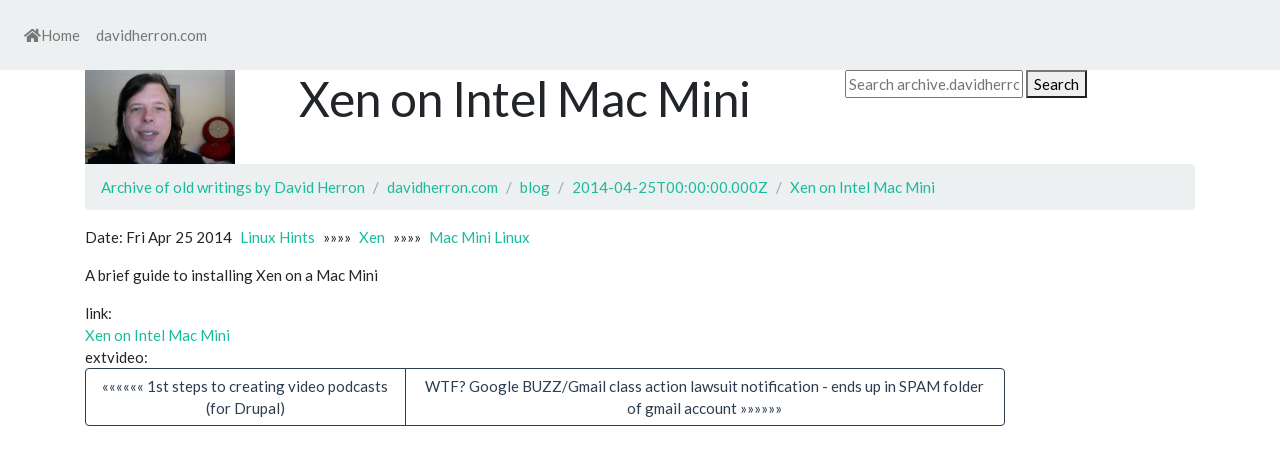

--- FILE ---
content_type: text/html; charset=utf-8
request_url: https://archive.davidherron.com/davidherron.com/blog/2014-04-25/xen-intel-mac-mini.html
body_size: 1947
content:
<!doctype html>
<!-- paulirish.com/2008/conditional-stylesheets-vs-css-hacks-answer-neither/ -->
<!--[if lt IE 7]> <html class="no-js lt-ie9 lt-ie8 lt-ie7" lang="en"> <![endif]-->
<!--[if IE 7]>    <html class="no-js lt-ie9 lt-ie8" lang="en"> <![endif]-->
<!--[if IE 8]>    <html class="no-js lt-ie9" lang="en"> <![endif]-->
<!-- Consider adding a manifest.appcache: h5bp.com/d/Offline -->
<!--[if gt IE 8]><!--> <html class="no-js" lang="en"> <!--<![endif]-->
<head>
<meta charset="utf-8">
<meta http-equiv="X-UA-Compatible" content="IE=edge,chrome=1">
<meta name="viewport" content="width=device-width">
<title>Xen on Intel Mac Mini
</title>



 
 
 
 













<meta name="pagename" content="Xen on Intel Mac Mini
">









<meta name="date" content="2021-11-27T23:28:53.983Z">

<meta name="DC.title" content="Xen on Intel Mac Mini
">














<!-- OpenGraph Meta Tags -->

<meta name="og:title" content="Xen on Intel Mac Mini
">

<meta name="og:url" content="https://archive.davidherron.com/davidherron.com/blog/2014-04-25/xen-intel-mac-mini.html">

































<link rel="canonical" href="https://archive.davidherron.com/davidherron.com/blog/2014-04-25/xen-intel-mac-mini.html">

<link rel="sitemap" type="application/xml" title="Sitemap" href="../../../sitemap.xml">


<link rel="stylesheet" type="text/css" href="../../../vendor/bootstrap/css/bootstrap.min.css"><link rel="stylesheet" type="text/css" href="../../../css/flatly.min.css"><link rel="stylesheet" type="text/css" href="../../../css/style.css"><link rel="stylesheet" type="text/css" href="../../../vendor/fontawesome-free/css/all.min.css">

</head>
<body>
<nav class="navbar fixed-top navbar-expand-lg navbar-light bg-light">
    <button class="navbar-toggler" type="button" data-toggle="collapse" data-target="#navbarSupportedContent" aria-controls="navbarSupportedContent" aria-expanded="false" aria-label="Toggle navigation">
      <span class="navbar-toggler-icon"></span>
    </button>
  
    <div class="collapse navbar-collapse" id="navbarSupportedContent">
      <ul class="navbar-nav mr-auto">
        <li class="nav-item">
          <a class="nav-link" href="../../../index.html" munged="yes"><i class="fas fa-home"></i>Home</a>
        </li>
        <li class="nav-item">
          <a class="nav-link" href="../../index.html" munged="yes">davidherron.com</a>
        </li>
      </ul>
    </div>
  </nav>
<div class="container" role="main">
<div class="row">
<header class="col-md-12">
<div class="row">
<span class="col-md-8" style="text-align: center;">
<a href="../../../index.html" munged="yes"><img src="../../../images/headshot-new.jpg" width="150px" align="left"></a>
<h1 align="center">Xen on Intel Mac Mini
</h1>
</span>
<span class="col-md-4">
<form method="get" id="ddgSearch" action="https://duckduckgo.com/">
<input type="hidden" name="sites" value="archive.davidherron.com">
<input type="hidden" name="k7" value="#ffffff">
<input type="hidden" name="k8" value="#222222">
<input type="hidden" name="k9" value="#00278e">
<input type="hidden" name="kx" value="#20692b">
<input type="hidden" name="kj" value="#fafafa">
<input type="hidden" name="kt" value="p">
<input type="text" name="q" placeholder="Search archive.davidherron.com" aria-label="Search archive.davidherron.com on DuckDuckGo">
<button type="submit">Search</button>
</form>
</span>
</div>
</header>
</div>
<div class="row">
<section id="breadcrumb" class="col-sm-12">
<nav aria-label="breadcrumb" id="breadcrumbTrail">
<ol class="breadcrumb">
 <li class="breadcrumb-item "> <a href="../../../index.html" munged="yes">Archive of old writings by David Herron</a> </li> <li class="breadcrumb-item "> <a href="../../index.html" munged="yes">davidherron.com</a> </li> <li class="breadcrumb-item "> <a href="../index.html" munged="yes">blog</a> </li> <li class="breadcrumb-item "> <a href="index.html" munged="yes">2014-04-25T00:00:00.000Z</a> </li> <li class="breadcrumb-item "> <a href="xen-intel-mac-mini.html" munged="yes">Xen on Intel Mac Mini
</a> </li>
</ol>
</nav>
</section>
<section id="category-tags" class="col-sm-12">

    Date: Fri Apr 25 2014

  <span class="taglist">
 <a style="padding: 5px;" class="taglink-header p-category" href="../../../tags/linux-hints.html" munged="yes">Linux Hints</a>  &#xBB;&#xBB;&#xBB;&#xBB;  <a style="padding: 5px;" class="taglink-header p-category" href="../../../tags/xen.html" munged="yes">Xen</a>  &#xBB;&#xBB;&#xBB;&#xBB;  <a style="padding: 5px;" class="taglink-header p-category" href="../../../tags/mac-mini-linux.html" munged="yes">Mac Mini Linux</a> 
</span>
</section>
</div>
<div class="row">
<article class="col-sm-10">

<!-- google_ad_section_start --><html><head></head><body><p></p><p>A brief guide to installing Xen on a Mac Mini</p><p></p><div class="field field-type-link field-field-link">    <div class="field-items">            <div class="field-item odd">                      <div class="field-label-inline-first">              link:&#xA0;</div>                    <a href="http://www.scl.ameslab.gov/Projects/mini-xen/index.html" class="link-blog" rel="nofollow">Xen on Intel Mac Mini</a>        </div>        </div></div><div class="field field-type-emvideo field-field-extvideo">      <div class="field-label">extvideo:&#xA0;</div>    <div class="field-items">            <div class="field-item odd">                    <div class="emvideo emvideo-video emvideo-"></div>        </div>              <div class="field-item even">                    <div class="emvideo emvideo-video emvideo-"></div>        </div>              <div class="field-item odd">                    <div class="emvideo emvideo-video emvideo-"></div>        </div>              <div class="field-item even">                    <div class="emvideo emvideo-video emvideo-"></div>        </div>        </div></div><!-- google_ad_section_end --><div class="sexybookmarks-default-5053"></div></body></html>

<div class="btn-group blog-prev-next-wrapper" role="group" aria-label="Next/Previous">
<a class="btn btn-outline-primary blog-prev-link" href="../2014-04-26/1st-steps-creating-video-podcasts-drupal.html" role="button" munged="yes">
&#xAB;&#xAB;&#xAB;&#xAB;&#xAB;&#xAB; 1st steps to creating video podcasts (for Drupal)
</a>
<a class="btn btn-outline-primary blog-next-link" href="wtf-google-buzzgmail-class-action-lawsuit-notification-ends-spam-folder-gmail.html" role="button" munged="yes">
<span style="float: right">WTF? Google BUZZ/Gmail class action lawsuit notification - ends up in SPAM folder of gmail account
 &#xBB;&#xBB;&#xBB;&#xBB;&#xBB;&#xBB;</span></a>
</div>
</article>
<section id="right" class="col-sm-2">

</section>
</div>
<footer class="row" style="text-align: center; height: 100px;">

</footer>
</div>
<script src="../../../vendor/jquery/jquery.min.js"></script><script src="../../../vendor/popper.js/umd/popper.min.js"></script><script src="../../../vendor/bootstrap/js/bootstrap.min.js"></script>

</body>
</html>

--- FILE ---
content_type: text/css; charset=utf-8
request_url: https://archive.davidherron.com/css/style.css
body_size: -165
content:

tt, code {
    font-family: monospace, serif;
    _font-family: 'courier new', monospace;
    font-size: 1em;
}


body {
	padding-top: 70px;
}

img {
	max-width: 100%;
}
